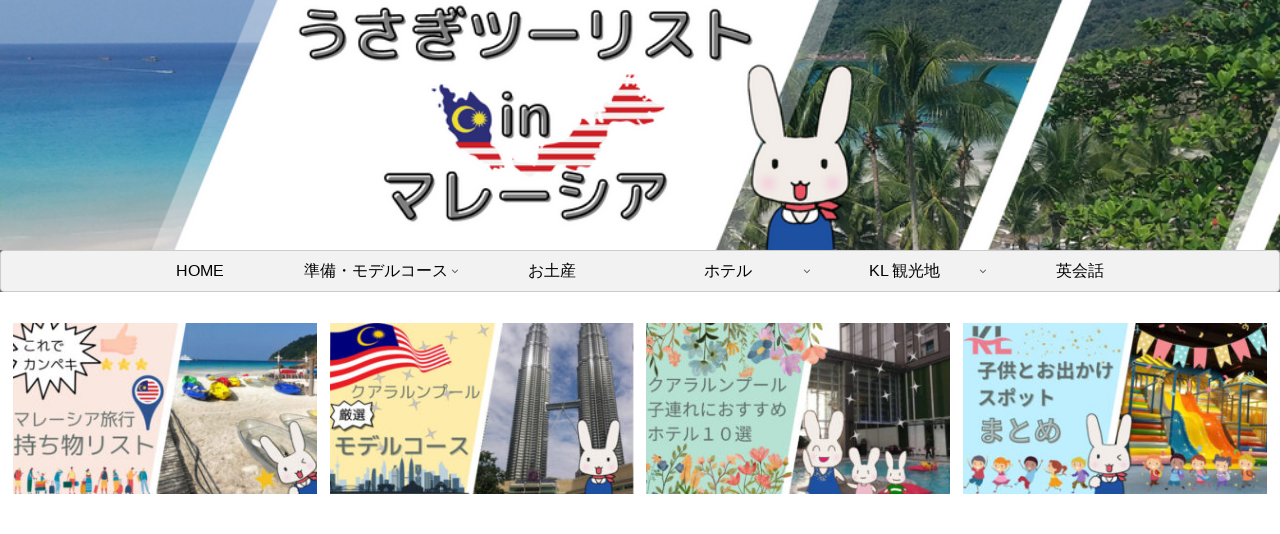

--- FILE ---
content_type: text/html; charset=utf-8
request_url: https://www.google.com/recaptcha/api2/aframe
body_size: 264
content:
<!DOCTYPE HTML><html><head><meta http-equiv="content-type" content="text/html; charset=UTF-8"></head><body><script nonce="xO3goiYRVseWgTscP-2ibg">/** Anti-fraud and anti-abuse applications only. See google.com/recaptcha */ try{var clients={'sodar':'https://pagead2.googlesyndication.com/pagead/sodar?'};window.addEventListener("message",function(a){try{if(a.source===window.parent){var b=JSON.parse(a.data);var c=clients[b['id']];if(c){var d=document.createElement('img');d.src=c+b['params']+'&rc='+(localStorage.getItem("rc::a")?sessionStorage.getItem("rc::b"):"");window.document.body.appendChild(d);sessionStorage.setItem("rc::e",parseInt(sessionStorage.getItem("rc::e")||0)+1);localStorage.setItem("rc::h",'1769777362341');}}}catch(b){}});window.parent.postMessage("_grecaptcha_ready", "*");}catch(b){}</script></body></html>

--- FILE ---
content_type: application/javascript
request_url: https://ad.jp.ap.valuecommerce.com/servlet/jsbanner?sid=3677266&pid=890475642
body_size: 944
content:
if(typeof(__vc_paramstr) === "undefined"){__vc_paramstr = "";}if(!__vc_paramstr && location.ancestorOrigins){__vc_dlist = location.ancestorOrigins;__vc_srcurl = "&_su="+encodeURIComponent(document.URL);__vc_dlarr = [];__vc_paramstr = "";for ( var i=0, l=__vc_dlist.length; l>i; i++ ) {__vc_dlarr.push(__vc_dlist[i]);}__vc_paramstr = "&_su="+encodeURIComponent(document.URL);if (__vc_dlarr.length){__vc_paramstr = __vc_paramstr + "&_dl=" + encodeURIComponent(__vc_dlarr.join(','));}}document.write("<A TARGET='_top' HREF='//ck.jp.ap.valuecommerce.com/servlet/referral?va=2882219&sid=3677266&pid=890475642&vcid=BoT_y0sAlq_S0wGBff9a-T1vhDHgMpgtOP5UtdjtTpWY-fhYvNXmm6ozFxck4dDZn-RM77yzmcY&vcpub=0.470928"+__vc_paramstr+"' rel='nofollow'><IMG BORDER=0 SRC='//i.imgvc.com/vc/images/00/2b/fa/ab.png'></A>");

--- FILE ---
content_type: application/javascript; charset=utf-8;
request_url: https://dalc.valuecommerce.com/app3?p=888587262&_s=https%3A%2F%2Fmalaysia.miyakousagi.com%2Fskyworlds-hotel%2F&vf=iVBORw0KGgoAAAANSUhEUgAAAAMAAAADCAYAAABWKLW%2FAAAAMElEQVQYV2NkFGP4n5G2giG9JYKB8WgV8%2F9T8XIM1RsfMDDmcnX9n%2FdsC8M2gUMMABKjDydf%2F0IbAAAAAElFTkSuQmCC
body_size: 2229
content:
vc_linkswitch_callback({"t":"697ca8d1","r":"aXyo0QAFZewDj9khCooAHwqKCJSSgg","ub":"aXyo0AAAxXoDj9khCooBbQqKC%2FA%2BwQ%3D%3D","vcid":"kCxKsdwOhQ48bqc3idcg3VvOcTVlt4iMWfSGWe0CAiRDE9Vn7dQwq9EDClGrPch8us2OgSMi__c","vcpub":"0.353772","service.expedia.co.jp":{"a":"2438503","m":"2382533","g":"96bab19dd2","sp":"eapid%3D0-28%26affcid%3Djp.network.valuecommerce.general_mylink."},"welove.expedia.co.jp":{"a":"2438503","m":"2382533","g":"96bab19dd2","sp":"eapid%3D0-28%26affcid%3Djp.network.valuecommerce.general_mylink."},"jtb.co.jp":{"a":"2549714","m":"2161637","g":"202da880bd","sp":"utm_source%3Dvcdom%26utm_medium%3Daffiliate"},"www.netmile.co.jp":{"a":"2438503","m":"2382533","g":"96bab19dd2","sp":"eapid%3D0-28%26affcid%3Djp.network.valuecommerce.general_mylink."},"l":4,"p":888587262,"event.kkday.com":{"a":"2829368","m":"3448426","g":"f394bcb78e"},"s":3677266,"www.kkday.com":{"a":"2829368","m":"3448426","g":"f394bcb78e"},"dom.jtb.co.jp":{"a":"2549714","m":"2161637","g":"202da880bd","sp":"utm_source%3Dvcdom%26utm_medium%3Daffiliate"},"www.jtb.co.jp/kokunai_hotel":{"a":"2549714","m":"2161637","g":"202da880bd","sp":"utm_source%3Dvcdom%26utm_medium%3Daffiliate"},"beauty.rakuten.co.jp":{"a":"2762004","m":"3300516","g":"bbb74d178e"},"www.jtb.co.jp":{"a":"2549714","m":"2161637","g":"202da880bd","sp":"utm_source%3Dvcdom%26utm_medium%3Daffiliate"},"www.expedia.co.jp":{"a":"2438503","m":"2382533","g":"96bab19dd2","sp":"eapid%3D0-28%26affcid%3Djp.network.valuecommerce.general_mylink."},"m.kkday.com":{"a":"2829368","m":"3448426","g":"f394bcb78e"},"hotels.com":{"a":"2518280","m":"2506163","g":"274b3b65b7","sp":"rffrid%3Daff.hcom.JP.014.000.VCSphone"},"www.jtb.co.jp/kokunai":{"a":"2549714","m":"2161637","g":"202da880bd","sp":"utm_source%3Dvcdom%26utm_medium%3Daffiliate"},"www.jtbonline.jp":{"a":"2549714","m":"2161637","g":"202da880bd","sp":"utm_source%3Dvcdom%26utm_medium%3Daffiliate"},"www.klook.com":{"a":"2891793","m":"3587326","g":"41d1fceb8e"},"www.amazon.co.jp":{"a":"2614000","m":"2366370","g":"b2fbd82dae","sp":"tag%3Dvc-22%26linkCode%3Dure"},"www.ikyu.com":{"a":"2675907","m":"221","g":"85775c308a"},"skyticket.jp":{"a":"2826344","m":"2333182","g":"0a429d7ba1","sp":"ad%3DVC_sky_int"},"www.jtb.co.jp/kokunai_htl":{"a":"2549714","m":"2161637","g":"202da880bd","sp":"utm_source%3Dvcdom%26utm_medium%3Daffiliate"}})